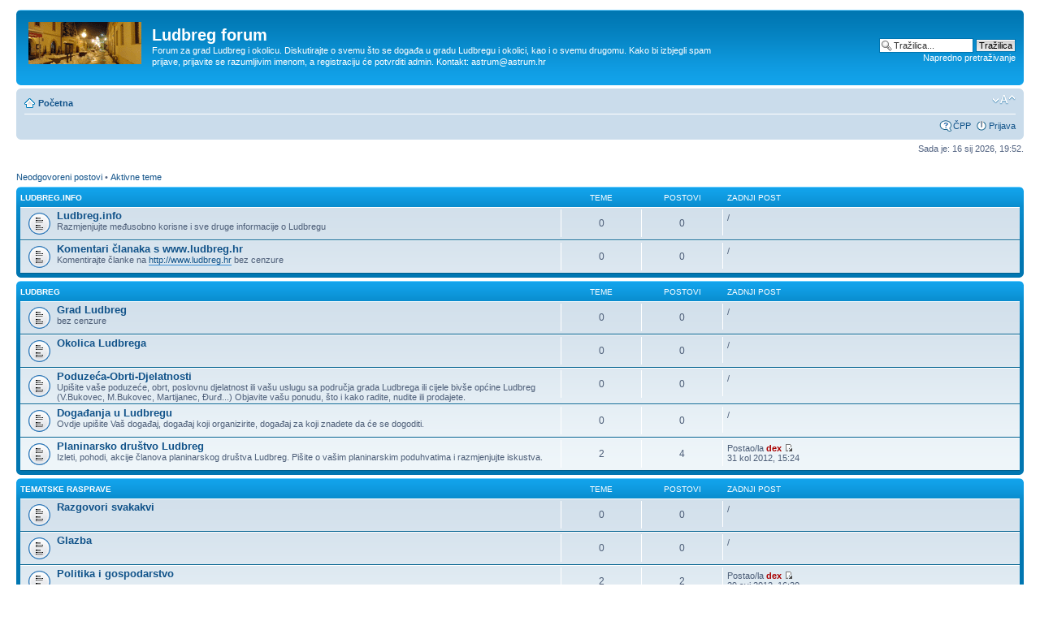

--- FILE ---
content_type: text/html; charset=UTF-8
request_url: https://crtice-hrvatske.com/forum/index.php?sid=51f350ece22e1d3f980b0a10924ebdc1
body_size: 3127
content:
<!DOCTYPE html PUBLIC "-//W3C//DTD XHTML 1.0 Strict//EN" "http://www.w3.org/TR/xhtml1/DTD/xhtml1-strict.dtd">
<html xmlns="http://www.w3.org/1999/xhtml" dir="ltr" lang="hr" xml:lang="hr">
<head>

<meta http-equiv="content-type" content="text/html; charset=UTF-8" />
<meta http-equiv="content-style-type" content="text/css" />
<meta http-equiv="content-language" content="hr" />
<meta http-equiv="imagetoolbar" content="no" />
<meta name="resource-type" content="document" />
<meta name="distribution" content="global" />
<meta name="keywords" content="" />
<meta name="description" content="" />

<title>Ludbreg forum &bull; Početna</title>



<!--
	phpBB style name: prosilver
	Based on style:   prosilver (this is the default phpBB3 style)
	Original author:  Tom Beddard ( http://www.subBlue.com/ )
	Modified by:
-->

<script type="text/javascript">
// <![CDATA[
	var jump_page = 'Upiši broj stranice:';
	var on_page = '';
	var per_page = '';
	var base_url = '';
	var style_cookie = 'phpBBstyle';
	var style_cookie_settings = '; path=/; domain=crtice-hrvatske.com';
	var onload_functions = new Array();
	var onunload_functions = new Array();

	

	/**
	* Find a member
	*/
	function find_username(url)
	{
		popup(url, 760, 570, '_usersearch');
		return false;
	}

	/**
	* New function for handling multiple calls to window.onload and window.unload by pentapenguin
	*/
	window.onload = function()
	{
		for (var i = 0; i < onload_functions.length; i++)
		{
			eval(onload_functions[i]);
		}
	};

	window.onunload = function()
	{
		for (var i = 0; i < onunload_functions.length; i++)
		{
			eval(onunload_functions[i]);
		}
	};

// ]]>
</script>
<script type="text/javascript" src="./styles/prosilver/template/styleswitcher.js"></script>
<script type="text/javascript" src="./styles/prosilver/template/forum_fn.js"></script>

<link href="./styles/prosilver/theme/print.css" rel="stylesheet" type="text/css" media="print" title="printonly" />
<link href="./style.php?id=1&amp;lang=hr&amp;sid=993eacc552291fbcecc72ee2325649d2" rel="stylesheet" type="text/css" media="screen, projection" />

<link href="./styles/prosilver/theme/normal.css" rel="stylesheet" type="text/css" title="A" />
<link href="./styles/prosilver/theme/medium.css" rel="alternate stylesheet" type="text/css" title="A+" />
<link href="./styles/prosilver/theme/large.css" rel="alternate stylesheet" type="text/css" title="A++" />



</head>

<body id="phpbb" class="section-index ltr">

<div id="wrap">
	<a id="top" name="top" accesskey="t"></a>
	<div id="page-header">
		<div class="headerbar">
			<div class="inner"><span class="corners-top"><span></span></span>

			<div id="site-description">
				<a href="./index.php?sid=993eacc552291fbcecc72ee2325649d2" title="Početna" id="logo"><img src="./styles/prosilver/imageset/forum-novi-ldb.gif" width="139" height="52" alt="" title="" /></a>
				<h1>Ludbreg forum</h1>
				<p>Forum za grad Ludbreg i okolicu. Diskutirajte o svemu što se događa u gradu Ludbregu i okolici, kao i o svemu drugomu. Kako bi izbjegli spam prijave, prijavite se razumljivim imenom, a registraciju će potvrditi admin. Kontakt: astrum@astrum.hr</p>
				<p class="skiplink"><a href="#start_here">Idi na sadržaj</a></p>
			</div>

		
			<div id="search-box">
				<form action="./search.php?sid=993eacc552291fbcecc72ee2325649d2" method="get" id="search">
				<fieldset>
					<input name="keywords" id="keywords" type="text" maxlength="128" title="Pretraživanje po ključnim riječima" class="inputbox search" value="Tražilica..." onclick="if(this.value=='Tražilica...')this.value='';" onblur="if(this.value=='')this.value='Tražilica...';" />
					<input class="button2" value="Tražilica" type="submit" /><br />
					<a href="./search.php?sid=993eacc552291fbcecc72ee2325649d2" title="Opcije naprednog pretraživanja.">Napredno pretraživanje</a> <input type="hidden" name="sid" value="993eacc552291fbcecc72ee2325649d2" />

				</fieldset>
				</form>
			</div>
		

			<span class="corners-bottom"><span></span></span></div>
		</div>

		<div class="navbar">
			<div class="inner"><span class="corners-top"><span></span></span>

			<ul class="linklist navlinks">
				<li class="icon-home"><a href="./index.php?sid=993eacc552291fbcecc72ee2325649d2" accesskey="h">Početna</a> </li>

				<li class="rightside"><a href="#" onclick="fontsizeup(); return false;" onkeypress="return fontsizeup(event);" class="fontsize" title="Promijeni veličinu fonta">Promijeni veličinu fonta</a></li>

				
			</ul>

			

			<ul class="linklist rightside">
				<li class="icon-faq"><a href="./faq.php?sid=993eacc552291fbcecc72ee2325649d2" title="Često postavlje(a)na pitanja">ČPP</a></li>
				
					<li class="icon-logout"><a href="./ucp.php?mode=login&amp;sid=993eacc552291fbcecc72ee2325649d2" title="Prijava" accesskey="x">Prijava</a></li>
				
			</ul>

			<span class="corners-bottom"><span></span></span></div>
		</div>

	</div>

	<a name="start_here"></a>
	<div id="page-body">
		

<p class="right">Sada je: 16 sij 2026, 19:52.</p>

<ul class="linklist">
	
		<li><a href="./search.php?search_id=unanswered&amp;sid=993eacc552291fbcecc72ee2325649d2">Neodgovoreni postovi</a> &bull; <a href="./search.php?search_id=active_topics&amp;sid=993eacc552291fbcecc72ee2325649d2">Aktivne teme</a></li>
	
</ul>

		<div class="forabg">
			<div class="inner"><span class="corners-top"><span></span></span>
			<ul class="topiclist">
				<li class="header">
					<dl class="icon">
						<dt><a href="./viewforum.php?f=1&amp;sid=993eacc552291fbcecc72ee2325649d2">LUDBREG.INFO</a></dt>
						<dd class="topics">Teme</dd>
						<dd class="posts">Postovi</dd>
						<dd class="lastpost"><span>Zadnji post</span></dd>
					</dl>
				</li>
			</ul>
			<ul class="topiclist forums">
	
		<li class="row">
			<dl class="icon" style="background-image: url(./styles/prosilver/imageset/forum_read.gif); background-repeat: no-repeat;">
				<dt title="Nema nepročitanih postova">
				
					<a href="./viewforum.php?f=2&amp;sid=993eacc552291fbcecc72ee2325649d2" class="forumtitle">Ludbreg.info</a><br />
					Razmjenjujte međusobno korisne i sve druge informacije o Ludbregu
					
				</dt>
				
					<dd class="topics">0 <dfn>Teme</dfn></dd>
					<dd class="posts">0 <dfn>Postovi</dfn></dd>
					<dd class="lastpost"><span>
						/<br />&nbsp;</span>
					</dd>
				
			</dl>
		</li>
	
		<li class="row">
			<dl class="icon" style="background-image: url(./styles/prosilver/imageset/forum_read.gif); background-repeat: no-repeat;">
				<dt title="Nema nepročitanih postova">
				
					<a href="./viewforum.php?f=4&amp;sid=993eacc552291fbcecc72ee2325649d2" class="forumtitle">Komentari članaka s www.ludbreg.hr</a><br />
					Komentirajte članke na <!-- m --><a class="postlink" href="http://www.ludbreg.hr">http://www.ludbreg.hr</a><!-- m --> bez cenzure
					
				</dt>
				
					<dd class="topics">0 <dfn>Teme</dfn></dd>
					<dd class="posts">0 <dfn>Postovi</dfn></dd>
					<dd class="lastpost"><span>
						/<br />&nbsp;</span>
					</dd>
				
			</dl>
		</li>
	
			</ul>

			<span class="corners-bottom"><span></span></span></div>
		</div>
	
		<div class="forabg">
			<div class="inner"><span class="corners-top"><span></span></span>
			<ul class="topiclist">
				<li class="header">
					<dl class="icon">
						<dt><a href="./viewforum.php?f=5&amp;sid=993eacc552291fbcecc72ee2325649d2">LUDBREG</a></dt>
						<dd class="topics">Teme</dd>
						<dd class="posts">Postovi</dd>
						<dd class="lastpost"><span>Zadnji post</span></dd>
					</dl>
				</li>
			</ul>
			<ul class="topiclist forums">
	
		<li class="row">
			<dl class="icon" style="background-image: url(./styles/prosilver/imageset/forum_read.gif); background-repeat: no-repeat;">
				<dt title="Nema nepročitanih postova">
				
					<a href="./viewforum.php?f=6&amp;sid=993eacc552291fbcecc72ee2325649d2" class="forumtitle">Grad Ludbreg</a><br />
					bez cenzure
					
				</dt>
				
					<dd class="topics">0 <dfn>Teme</dfn></dd>
					<dd class="posts">0 <dfn>Postovi</dfn></dd>
					<dd class="lastpost"><span>
						/<br />&nbsp;</span>
					</dd>
				
			</dl>
		</li>
	
		<li class="row">
			<dl class="icon" style="background-image: url(./styles/prosilver/imageset/forum_read.gif); background-repeat: no-repeat;">
				<dt title="Nema nepročitanih postova">
				
					<a href="./viewforum.php?f=7&amp;sid=993eacc552291fbcecc72ee2325649d2" class="forumtitle">Okolica Ludbrega</a><br />
					
					
				</dt>
				
					<dd class="topics">0 <dfn>Teme</dfn></dd>
					<dd class="posts">0 <dfn>Postovi</dfn></dd>
					<dd class="lastpost"><span>
						/<br />&nbsp;</span>
					</dd>
				
			</dl>
		</li>
	
		<li class="row">
			<dl class="icon" style="background-image: url(./styles/prosilver/imageset/forum_read.gif); background-repeat: no-repeat;">
				<dt title="Nema nepročitanih postova">
				
					<a href="./viewforum.php?f=21&amp;sid=993eacc552291fbcecc72ee2325649d2" class="forumtitle">Poduzeća-Obrti-Djelatnosti</a><br />
					Upišite vaše poduzeće, obrt, poslovnu djelatnost ili vašu uslugu sa područja grada Ludbrega ili cijele bivše općine Ludbreg (V.Bukovec, M.Bukovec, Martijanec, Đurđ...) Objavite vašu ponudu, što i kako radite, nudite ili prodajete.
					
				</dt>
				
					<dd class="topics">0 <dfn>Teme</dfn></dd>
					<dd class="posts">0 <dfn>Postovi</dfn></dd>
					<dd class="lastpost"><span>
						/<br />&nbsp;</span>
					</dd>
				
			</dl>
		</li>
	
		<li class="row">
			<dl class="icon" style="background-image: url(./styles/prosilver/imageset/forum_read.gif); background-repeat: no-repeat;">
				<dt title="Nema nepročitanih postova">
				
					<a href="./viewforum.php?f=22&amp;sid=993eacc552291fbcecc72ee2325649d2" class="forumtitle">Događanja u Ludbregu</a><br />
					Ovdje upišite Vaš događaj, događaj koji organizirite, događaj za koji znadete da će se dogoditi.
					
				</dt>
				
					<dd class="topics">0 <dfn>Teme</dfn></dd>
					<dd class="posts">0 <dfn>Postovi</dfn></dd>
					<dd class="lastpost"><span>
						/<br />&nbsp;</span>
					</dd>
				
			</dl>
		</li>
	
		<li class="row">
			<dl class="icon" style="background-image: url(./styles/prosilver/imageset/forum_read.gif); background-repeat: no-repeat;">
				<dt title="Nema nepročitanih postova">
				
					<a href="./viewforum.php?f=18&amp;sid=993eacc552291fbcecc72ee2325649d2" class="forumtitle">Planinarsko društvo Ludbreg</a><br />
					Izleti, pohodi, akcije članova planinarskog društva Ludbreg. Pišite o vašim planinarskim poduhvatima i razmjenjujte iskustva.
					
				</dt>
				
					<dd class="topics">2 <dfn>Teme</dfn></dd>
					<dd class="posts">4 <dfn>Postovi</dfn></dd>
					<dd class="lastpost"><span>
						<dfn>Zadnji post</dfn> Postao/la <a href="./memberlist.php?mode=viewprofile&amp;u=2&amp;sid=993eacc552291fbcecc72ee2325649d2" style="color: #AA0000;" class="username-coloured">dex</a>
						<a href="./viewtopic.php?f=18&amp;p=1791&amp;sid=993eacc552291fbcecc72ee2325649d2#p1791"><img src="./styles/prosilver/imageset/icon_topic_latest.gif" width="11" height="9" alt="Zadnji post" title="Zadnji post" /></a> <br />31 kol 2012, 15:24</span>
					</dd>
				
			</dl>
		</li>
	
			</ul>

			<span class="corners-bottom"><span></span></span></div>
		</div>
	
		<div class="forabg">
			<div class="inner"><span class="corners-top"><span></span></span>
			<ul class="topiclist">
				<li class="header">
					<dl class="icon">
						<dt><a href="./viewforum.php?f=9&amp;sid=993eacc552291fbcecc72ee2325649d2">TEMATSKE RASPRAVE</a></dt>
						<dd class="topics">Teme</dd>
						<dd class="posts">Postovi</dd>
						<dd class="lastpost"><span>Zadnji post</span></dd>
					</dl>
				</li>
			</ul>
			<ul class="topiclist forums">
	
		<li class="row">
			<dl class="icon" style="background-image: url(./styles/prosilver/imageset/forum_read.gif); background-repeat: no-repeat;">
				<dt title="Nema nepročitanih postova">
				
					<a href="./viewforum.php?f=10&amp;sid=993eacc552291fbcecc72ee2325649d2" class="forumtitle">Razgovori svakakvi</a><br />
					
					
				</dt>
				
					<dd class="topics">0 <dfn>Teme</dfn></dd>
					<dd class="posts">0 <dfn>Postovi</dfn></dd>
					<dd class="lastpost"><span>
						/<br />&nbsp;</span>
					</dd>
				
			</dl>
		</li>
	
		<li class="row">
			<dl class="icon" style="background-image: url(./styles/prosilver/imageset/forum_read.gif); background-repeat: no-repeat;">
				<dt title="Nema nepročitanih postova">
				
					<a href="./viewforum.php?f=11&amp;sid=993eacc552291fbcecc72ee2325649d2" class="forumtitle">Glazba</a><br />
					
					
				</dt>
				
					<dd class="topics">0 <dfn>Teme</dfn></dd>
					<dd class="posts">0 <dfn>Postovi</dfn></dd>
					<dd class="lastpost"><span>
						/<br />&nbsp;</span>
					</dd>
				
			</dl>
		</li>
	
		<li class="row">
			<dl class="icon" style="background-image: url(./styles/prosilver/imageset/forum_read.gif); background-repeat: no-repeat;">
				<dt title="Nema nepročitanih postova">
				
					<a href="./viewforum.php?f=12&amp;sid=993eacc552291fbcecc72ee2325649d2" class="forumtitle">Politika i gospodarstvo</a><br />
					
					
				</dt>
				
					<dd class="topics">2 <dfn>Teme</dfn></dd>
					<dd class="posts">2 <dfn>Postovi</dfn></dd>
					<dd class="lastpost"><span>
						<dfn>Zadnji post</dfn> Postao/la <a href="./memberlist.php?mode=viewprofile&amp;u=2&amp;sid=993eacc552291fbcecc72ee2325649d2" style="color: #AA0000;" class="username-coloured">dex</a>
						<a href="./viewtopic.php?f=12&amp;p=43&amp;sid=993eacc552291fbcecc72ee2325649d2#p43"><img src="./styles/prosilver/imageset/icon_topic_latest.gif" width="11" height="9" alt="Zadnji post" title="Zadnji post" /></a> <br />29 svi 2012, 16:30</span>
					</dd>
				
			</dl>
		</li>
	
		<li class="row">
			<dl class="icon" style="background-image: url(./styles/prosilver/imageset/forum_read.gif); background-repeat: no-repeat;">
				<dt title="Nema nepročitanih postova">
				
					<a href="./viewforum.php?f=13&amp;sid=993eacc552291fbcecc72ee2325649d2" class="forumtitle">Sport i zdravlje</a><br />
					
					
				</dt>
				
					<dd class="topics">0 <dfn>Teme</dfn></dd>
					<dd class="posts">0 <dfn>Postovi</dfn></dd>
					<dd class="lastpost"><span>
						/<br />&nbsp;</span>
					</dd>
				
			</dl>
		</li>
	
		<li class="row">
			<dl class="icon" style="background-image: url(./styles/prosilver/imageset/forum_read.gif); background-repeat: no-repeat;">
				<dt title="Nema nepročitanih postova">
				
					<a href="./viewforum.php?f=14&amp;sid=993eacc552291fbcecc72ee2325649d2" class="forumtitle">Znanost i obrazovanje</a><br />
					
					
				</dt>
				
					<dd class="topics">0 <dfn>Teme</dfn></dd>
					<dd class="posts">0 <dfn>Postovi</dfn></dd>
					<dd class="lastpost"><span>
						/<br />&nbsp;</span>
					</dd>
				
			</dl>
		</li>
	
		<li class="row">
			<dl class="icon" style="background-image: url(./styles/prosilver/imageset/forum_read.gif); background-repeat: no-repeat;">
				<dt title="Nema nepročitanih postova">
				
					<a href="./viewforum.php?f=15&amp;sid=993eacc552291fbcecc72ee2325649d2" class="forumtitle">Ljubav i seks</a><br />
					
					
				</dt>
				
					<dd class="topics">0 <dfn>Teme</dfn></dd>
					<dd class="posts">0 <dfn>Postovi</dfn></dd>
					<dd class="lastpost"><span>
						/<br />&nbsp;</span>
					</dd>
				
			</dl>
		</li>
	
		<li class="row">
			<dl class="icon" style="background-image: url(./styles/prosilver/imageset/forum_read.gif); background-repeat: no-repeat;">
				<dt title="Nema nepročitanih postova">
				
					<a href="./viewforum.php?f=16&amp;sid=993eacc552291fbcecc72ee2325649d2" class="forumtitle">Umjetnost i kultura</a><br />
					
					
				</dt>
				
					<dd class="topics">0 <dfn>Teme</dfn></dd>
					<dd class="posts">0 <dfn>Postovi</dfn></dd>
					<dd class="lastpost"><span>
						/<br />&nbsp;</span>
					</dd>
				
			</dl>
		</li>
	
		<li class="row">
			<dl class="icon" style="background-image: url(./styles/prosilver/imageset/forum_read.gif); background-repeat: no-repeat;">
				<dt title="Nema nepročitanih postova">
				
					<a href="./viewforum.php?f=17&amp;sid=993eacc552291fbcecc72ee2325649d2" class="forumtitle">Gurmanski kutak</a><br />
					
					
				</dt>
				
					<dd class="topics">0 <dfn>Teme</dfn></dd>
					<dd class="posts">0 <dfn>Postovi</dfn></dd>
					<dd class="lastpost"><span>
						/<br />&nbsp;</span>
					</dd>
				
			</dl>
		</li>
	
			</ul>

			<span class="corners-bottom"><span></span></span></div>
		</div>
	
		<div class="forabg">
			<div class="inner"><span class="corners-top"><span></span></span>
			<ul class="topiclist">
				<li class="header">
					<dl class="icon">
						<dt><a href="./viewforum.php?f=19&amp;sid=993eacc552291fbcecc72ee2325649d2">OSTALE RASPRAVE</a></dt>
						<dd class="topics">Teme</dd>
						<dd class="posts">Postovi</dd>
						<dd class="lastpost"><span>Zadnji post</span></dd>
					</dl>
				</li>
			</ul>
			<ul class="topiclist forums">
	
		<li class="row">
			<dl class="icon" style="background-image: url(./styles/prosilver/imageset/forum_read.gif); background-repeat: no-repeat;">
				<dt title="Nema nepročitanih postova">
				
					<a href="./viewforum.php?f=20&amp;sid=993eacc552291fbcecc72ee2325649d2" class="forumtitle">Kupujem-Prodajem</a><br />
					Oglasite što kupujete ili oglasite što prodajete
					
				</dt>
				
					<dd class="topics">0 <dfn>Teme</dfn></dd>
					<dd class="posts">0 <dfn>Postovi</dfn></dd>
					<dd class="lastpost"><span>
						/<br />&nbsp;</span>
					</dd>
				
			</dl>
		</li>
	
			</ul>

			<span class="corners-bottom"><span></span></span></div>
		</div>
	
	<form method="post" action="./ucp.php?mode=login&amp;sid=993eacc552291fbcecc72ee2325649d2" class="headerspace">
	<h3><a href="./ucp.php?mode=login&amp;sid=993eacc552291fbcecc72ee2325649d2">Prijava</a></h3>
		<fieldset class="quick-login">
			<label for="username">Korisničko ime:</label>&nbsp;<input type="text" name="username" id="username" size="10" class="inputbox" title="Korisničko ime" />
			<label for="password">Lozinka:</label>&nbsp;<input type="password" name="password" id="password" size="10" class="inputbox" title="Lozinka" />
			
			<input type="submit" name="login" value="Prijava" class="button2" />
			<input type="hidden" name="redirect" value="./index.php?sid=993eacc552291fbcecc72ee2325649d2" />

		</fieldset>
	</form>

	<h3>Statistika</h3>
	<p>Ukupno postova: <strong>6</strong>. &bull; Ukupno tema: <strong>4</strong>. &bull; Ukupno korisnika/ca: <strong>1</strong>. &bull; Najnoviji/a korisnik/ca: <strong><a href="./memberlist.php?mode=viewprofile&amp;u=2&amp;sid=993eacc552291fbcecc72ee2325649d2" style="color: #AA0000;" class="username-coloured">dex</a></strong>.</p>
</div>

<div id="page-footer">

	<div class="navbar">
		<div class="inner"><span class="corners-top"><span></span></span>

		<ul class="linklist">
			<li class="icon-home"><a href="./index.php?sid=993eacc552291fbcecc72ee2325649d2" accesskey="h">Početna</a></li>
				
			<li class="rightside"><a href="./memberlist.php?mode=leaders&amp;sid=993eacc552291fbcecc72ee2325649d2">Tim</a> &bull; <a href="./ucp.php?mode=delete_cookies&amp;sid=993eacc552291fbcecc72ee2325649d2">Izbriši sve kolačiće</a> &bull; Vremenska zona: UTC + 01:00 [<abbr title="Ljetno vrijeme">LJV</abbr>]</li>
		</ul>

		<span class="corners-bottom"><span></span></span></div>
	</div>

	<div class="copyright">POWERED_BY
		<br />phpbb.com.hr
	</div>
</div>

</div>

<div>
	<a id="bottom" name="bottom" accesskey="z"></a>
	<img src="./cron.php?cron_type=tidy_cache&amp;sid=993eacc552291fbcecc72ee2325649d2" width="1" height="1" alt="cron" />
</div>

</body>
</html>